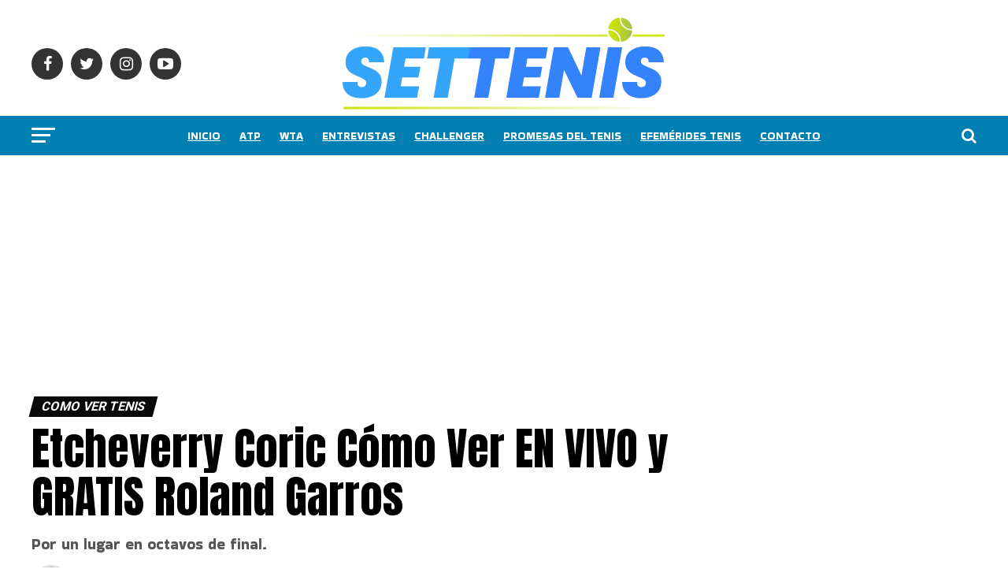

--- FILE ---
content_type: text/html; charset=utf-8
request_url: https://www.google.com/recaptcha/api2/aframe
body_size: 266
content:
<!DOCTYPE HTML><html><head><meta http-equiv="content-type" content="text/html; charset=UTF-8"></head><body><script nonce="bu9XCqhwb98wT2ACEqwJDQ">/** Anti-fraud and anti-abuse applications only. See google.com/recaptcha */ try{var clients={'sodar':'https://pagead2.googlesyndication.com/pagead/sodar?'};window.addEventListener("message",function(a){try{if(a.source===window.parent){var b=JSON.parse(a.data);var c=clients[b['id']];if(c){var d=document.createElement('img');d.src=c+b['params']+'&rc='+(localStorage.getItem("rc::a")?sessionStorage.getItem("rc::b"):"");window.document.body.appendChild(d);sessionStorage.setItem("rc::e",parseInt(sessionStorage.getItem("rc::e")||0)+1);localStorage.setItem("rc::h",'1769998305998');}}}catch(b){}});window.parent.postMessage("_grecaptcha_ready", "*");}catch(b){}</script></body></html>